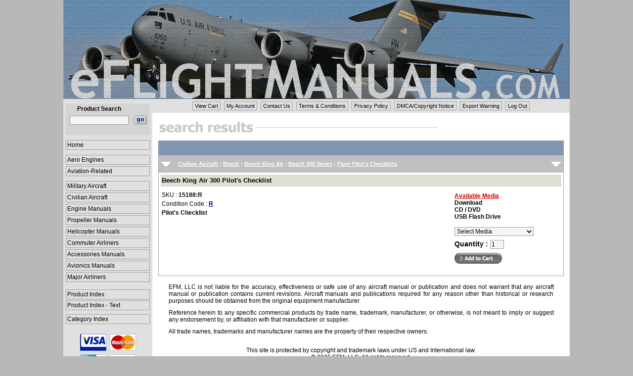

--- FILE ---
content_type: text/html;charset=utf-8
request_url: https://www.eflightmanuals.com/ITEM_EFM/SLIST_EFM.asp?sID=3265-PCR9
body_size: 16856
content:

<!DOCTYPE html>
<html lang="en">
<head>
	
<title>eFlightManuals.com&nbsp;- Leading Supplier Of Military, Civilian And Commercial Aircraft Manuals</title>
<meta http-equiv="Content-Type" content="text/html;charset=utf-8" />

<meta name="robots" content="index, follow" />
	
<meta name="description" content="eFlightManuals.com&nbsp;sells military and commercial flight manuals, aircraft and engine maintenance manuals for the aviation community." />
<meta name="keywords" content="aircraft, airplane, airplanes, civilian aircraft manuals, military aircraft, airliners, amphibian, aircraft, airplane, flight, Flight Manuals, Flight Manual, Manuals, NATOPS, NATOPS Manuals, Dash-1, Manual, Warbird, warbird flight manual, warbird flight manuals, Aviation, Aircraft, Aircraft Manual, Aircraft Manuals, Military Aircraft Manuals, Aircraft Manuals,Aircraft Manual,Pilot Operating Handbooks,POH,Pilots Information Manuals,PIM,Aircraft Owners Manuals,Owners Manuals, Flight Manuals,Aircraft Service Manuals, Aircraft Parts Manuals,Avionics" />
<meta name="msvalidate.01" content="EC14AE9EBAC335908941199C1AF103CF" />
<meta name="viewport" content="width=device-width, initial-scale=1.0">

<link rel="icon" type="image/x-icon" href="/IMAGES/favicon.ico" />
<link rel="shortcut icon" type="image/x-icon" href="/IMAGES/favicon.ico" />

<link rel="stylesheet" type="text/css" href="/INCLUDES/styles.css" title="stylesheet" />
<link rel="stylesheet" type="text/css" href="/INCLUDES/h_menu.css" title="stylesheet" />
</head>

<body>

<table cellspacing="0" cellpadding="0" border="0" style="text-align:center; width:1024px; background-color:#fff">
<tr>
	<td style="vertical-align:top">
		<a href="/" target="_self"><img style="display: block;" src="/IMAGES/header.gif" height="200" width="1024" border=0 alt="eFlightManuals.com" title="eFlightManuals.com"></a></td>
</tr>

<tr>	
<td style="vertical-align:top">

<table cellpadding="0" cellspacing="0" border="0" style="text-align:center; width:1024px">
<tr>
	<td style="vertical-align:top; height:266px; width:180px; background-color:#e0e0e0">

		<table cellpadding="0" cellspacing="0" border="0" style="text-align:center; width:95%">
		<tr>
			<td style="height:10px"></td>
		</tr>
		
		<tr>
			<td style="text-align:center">
				<table cellpadding="3" cellspacing="0" border="0" style="width:170px; background-color:#d4d4d4">
				<tr>
					<td style="text-align:center; vertical-align:middle" class="bold8pt">Product Search</td>
					<td></td>
				</tr>

				<tr>
					<form method="post" action="https://www.eflightmanuals.com/ITEM_EFM/SLIST_EFM.asp" name="search">
					<td style="text-align:center; vertical-align:middle">
						<input class="iform" type="text" name="sID" maxlength="40" size="15"></td>
					<td style="vertical-align:middle">
						<input type="image" SRC="https://www.eflightmanuals.com/images/search_go1.gif" style="width:26px; height:18px; margin:none; outline:0" border="0" alt="[]" onClick="return validatesearchform(this.form)" /></td>
				</tr>

				<tr>
					<td style="height:10px" colspan="2"></td>
				</tr>
				</table>
				</form>
			</td>
		</tr>

		<tr>
			<td>
			<table cellpadding="0" cellspacing="0" border="0" style="text-align:center; width:170px">
			<tr>
				<td style="vertical-align:middle; width:100%">
					<a href="https://www.eflightmanuals.com/" class="menulink" style="margin:10px 0px 7px 0px" target="_self" title="Home">Home</a></td>
			</tr>
			</table>
			</td>
		</tr>

		<tr>
			<td>
			<table cellpadding="0" cellspacing="0" border="0" style="text-align:center; width:170px">
			<tr>
				<td style="width:100%">
<a href="https://www.eflightmanuals.com/ITEM_EFM/CAT_EFM.asp?cID=35" class="menulink" style="margin:3px 0px 0px 0px" target=_self title="Aero Engines">Aero Engines</a>
<a href="https://www.eflightmanuals.com/ITEM_EFM/CAT_EFM.asp?cID=41" class="menulink" style="margin:3px 0px 0px 0px" target=_self title="Aviation-Related">Aviation-Related</a>
<a href="https://www.eflightmanuals.com/ITEM_EFM/CAT_EFM.asp?cID=3568" class="menulink" style="margin:10px 0px 0px 0px" target=_self title="Military Aircraft">Military Aircraft</a>
<a href="https://www.eflightmanuals.com/ITEM_EFM/CAT_EFM.asp?cID=2610" class="menulink" style="margin:3px 0px 0px 0px" target=_self title="Civilian Aircraft">Civilian Aircraft</a>
<a href="https://www.eflightmanuals.com/ITEM_EFM/CAT_EFM.asp?cID=3340" class="menulink" style="margin:3px 0px 0px 0px" target=_self title="Engine Manuals">Engine Manuals</a>
<a href="https://www.eflightmanuals.com/ITEM_EFM/CAT_EFM.asp?cID=3863" class="menulink" style="margin:3px 0px 0px 0px" target=_self title="Propeller Manuals">Propeller Manuals</a>
<a href="https://www.eflightmanuals.com/ITEM_EFM/CAT_EFM.asp?cID=3499" class="menulink" style="margin:3px 0px 0px 0px" target=_self title="Helicopter Manuals">Helicopter Manuals</a>
<a href="https://www.eflightmanuals.com/ITEM_EFM/CAT_EFM.asp?cID=3253" class="menulink" style="margin:3px 0px 0px 0px" target=_self title="Commuter Airliners">Commuter Airliners</a>
<a href="https://www.eflightmanuals.com/ITEM_EFM/CAT_EFM.asp?cID=2483" class="menulink" style="margin:3px 0px 0px 0px" target=_self title="Accessories Manuals">Accessories Manuals</a>
<a href="https://www.eflightmanuals.com/ITEM_EFM/CAT_EFM.asp?cID=4049" class="menulink" style="margin:3px 0px 0px 0px" target=_self title="Avionics Manuals">Avionics Manuals</a>
<a href="https://www.eflightmanuals.com/ITEM_EFM/CAT_EFM.asp?cID=4717" class="menulink" style="margin:3px 0px 0px 0px" target=_self title="Major Airliners">Major Airliners</a>

				</td>
			</tr>
			</table>
			</td>
		</tr>

		<tr>
			<td>
			<table cellpadding="0" cellspacing="0" border="0" style="text-align:center; width:170px">
			<tr>
				<td style="width:100%">
					<a href="https://www.eflightmanuals.com/ITEM_EFM/pIndex_EFM.asp" class="menulink" target="_self" style="margin:15px 0px 0px 0px" title="Product Index">Product Index</a>
					<a href="https://www.eflightmanuals.com/ITEM_EFM/pIndexT_EFM.html" class="menulink" target="_blank" style="margin:2px 0px 0px 0px" title="Product Index - Text">Product Index - Text</a>
					<a href="https://www.eflightmanuals.com/ITEM_EFM/cIndex_EFM.asp" class="menulink" target="_self" style="margin:8px 0px 0px 0px" title="Category Index">Category Index</a></td>
			</tr>
			</table>
			</td>
		</tr>

		<tr>
			<td style="height:20px"></td>
		</tr>			

		<tr>
			<td style="text-align:center" class="bold8pt">
				<img src="https://www.eflightmanuals.com/images/credit_card_logos_37.gif"></td>
		</tr>

		<tr>
			<td style="height:60px"></td>
		</tr>			
		</table>
	
	</td>

	<td style="vertical-align:top; width:844px">
		<div class="pagination">
		<ul>
			<li><a href="https://www.eflightmanuals.com/cart/ShoppingCart.asp" target="_self" title="View Cart">View Cart</a></li>
			<li><a href="https://www.eflightmanuals.com/account/MyAccount.asp" target="_self" title="My Account">My Account</a></li>
			<li><a href="https://www.eflightmanuals.com/policy/contactUs.asp" target="_self" title="Contact Us">Contact Us</a></li>
			<li><a href="https://www.eflightmanuals.com/policy/TOS.asp" target="_self" title="Terms &amp; Conditions">Terms &amp; Conditions</a></li>
			<li><a href="https://www.eflightmanuals.com/policy/privacy.asp" target="_self" title="Privacy Policy">Privacy Policy</a></li>
			<li><a href="https://www.eflightmanuals.com/policy/DMCA.asp" target="_self" title="DMCA/Copyright Notice">DMCA/Copyright Notice</a></li>
			<li><a href="https://www.eflightmanuals.com/policy/export.asp" target="_self" title="Export Warning">Export Warning</a></li>
			<li><a href="https://www.eflightmanuals.com/account/Logout.asp" target="_self" title="Log Out">Log Out</a></li>
		</ul>
		</div>
		<br style="clear: both;" />
	
		<table cellspacing="0" cellpadding="0" align="center" border="0" style="width:820px">

		<tr>
			<td align="left" valign="top">
			    <img src="/IMAGES/search_results.gif" height="29" width="571" alt="Search Results" border="0" TITLE="Search Results"></td>
		</tr>

		<tr>
			<td style="height:10px"></td>
		</tr>
		</table>
		
		<table cellspacing="0" cellpadding="0" align="center" border="0" style="width:820px">
		<tr style="vertical-align:top">
			<td style="text-align:left; padding-left:10px; vertical-align:middle; height:30px" colspan="3" class="header-1">
				<div style="vertical-align:middle; font-size:11px; color:#ffffff; font-weight:bold">&nbsp;</div></td>
		</tr>

		<tr style="vertical-align:top">
			<td style="height:1px; width:1px; background-color:#a0a0a0"></td>
			<td style="width:818px">

				<table cellpadding="0" cellspacing="0" border="0" style="width:100%">

					<tr style="vertical-align:top">
						<td>
							<table cellpadding="0" cellspacing="0" border="0" style="background-color:#c0c0c0; width:100%">
							<tr style="height:35px; vertical-align:middle">
								<td>
									<img src="/IMAGES/down_arrow.gif" height="21" width="21" hspace="4" vspace="2" align="absmiddle" alt="[]" /></td>
								<td style="text-align:left; padding-left:10px; vertical-align:middle; width:100%">
									<div style="vertical-align:middle; font-size:11px; color:#ffffff; font-weight:bold"><a href="/ITEM_EFM/CAT_EFM.asp?cID=2610" target="_self" class="linkback">Civilian Aircraft</a> : <a href="/ITEM_EFM/CAT_EFM.asp?cID=2663" target="_self" class="linkback">Beech</a> : <a href="/ITEM_EFM/CAT_EFM.asp?cID=2821" target="_self" class="linkback">Beech King Air</a> : <a href="/ITEM_EFM/CAT_EFM.asp?cID=2833" target="_self" class="linkback">Beech 300 Series</a> : <a href="/ITEM_EFM/SITEM_EFM.asp?cID=2836" target="_self" class="linkback">Piper Pilot's Checklists</a></div></td>
								<td>
									<img src="/IMAGES/down_arrow.gif" height="21" width="21" hspace="4" vspace="2" align="absmiddle" alt="[]" /></td>
							</tr>
							</table>
						</td>
					</tr>

				<tr>
				<td style="width:100%">

				<form name="frmCART3265-2836" method="post" action="/CART/ProductDetails.asp" onSubmit="return submitToCart('3265-2836');">
				<input type="hidden" name="cmd" value="add">
				<input type="hidden" name="MANUALID" value="3265">
				<table cellpadding="4" cellspacing="0" border="0" style="width:100%">
				<tr>
					<td colspan="3">
					<table cellpadding="2" cellspacing="0" border="0" style="width:100%">
					<tr>
						<td style="vertical-align:middle; height:20px; background-color:#dfdfd3">
							<a href="/ITEM_EFM/SDETAIL_EFM.asp?mID=3265" target="_self" class="linkback_10pt" TITLE="Beech King Air 300 Pilot's Checklist">Beech King Air 300 Pilot's Checklist</a></td>
					</tr>
					</table>

					</td>
				</tr>

				<tr>

						<td style="vertical-align:top; width:600px" colspan="2">

						<table cellpadding="2" cellspacing="0" border="0" style="width:100%">

						<tr>
							<td>						
								SKU&nbsp;:&nbsp;<span class="bold8pt">15188:R</span></td>
						</tr>

						<tr>
							<td>						
								Condition Code&nbsp;:&nbsp;<a class="iframe" href="/ITEM_EFM/conditionCode.asp"><span class="bold8pt">R</span></a></td>
						</tr>

						<tr>
							<td class="bold8pt">						
								Pilot's Checklist</td>
						</tr>
						
						</table>
							
						</td>
						<td style="vertical-align:top">
							<table cellpadding="4" cellspacing="0" border="0" style="width:220px">
							<tr>
								<td colspan="2" style="vertical-align:top">
									<span style="text-decoration:underline" class="bold8pt-red">Available Media</span><br>

								<span class="bold8pt">Download</span><br>								

								<span class="bold8pt">CD / DVD</span><br>								

								<span class="bold8pt">USB Flash Drive</span><br>								

								<br>
								<select class="iform" id="MEDIA.3265-2836" name="MEDIA.3265-2836">
								<option value>Select Media</option>

								<option value="1">Download&nbsp;-&nbsp;$7.00</option>

								<option value="2">CD / DVD&nbsp;-&nbsp;$7.00</option>

								<option value="6">USB Flash Drive&nbsp;-&nbsp;$12.00</option>

								</select></td>
							</tr>

							<tr>
								<td class="norm9pt" colspan="2">
			        				<span class="bold9pt">Quantity&nbsp;:&nbsp;</span><input class="iform" type="text" size="2" maxlength="2" name="QTY.3265-2836" value="1" /></td>
							</tr>

							<tr>
								<td colspan="2">
									<input type="image" src="/IMAGES/addtocart.gif" style="height:22px; width:96px; margin:none; outline:0" border="0" alt="[add to cart]" /></td>
							</tr>

							<tr>
								<td style="height:5px"></td>
							</tr>
							</table>
						
							</form>

						</td>
						</tr>
					</table>

				</td>
				</tr>

			</table>
		</td>

			<td style="height:1px; width:1px; background-color:#a0a0a0"></td>
		</tr>

		<tr style="vertical-align:top">
			<td style="height:1px; background-color:#a0a0a0" colspan="3"></td>
		</tr>

		</table>
	
	
<table cellpadding="0" cellspacing="0" align="center" border="0" style="width:820px">
<tr>
	<td style="height:10px" colspan=2></td>
</tr>

<tr>
	<td colspan=2>
	<table cellpadding="0" cellspacing="0" align="center" border="0" style="width:95%">
	<tr>
		<td style="vertical-align:middle">
		<p>
		EFM, LLC is not liable for the accuracy, effectiveness or safe use of any aircraft manual or publication and does not warrant that any aircraft manual or publication contains current 
		revisions.  Aircraft manuals and publications required for any reason other than historical or research purposes should be obtained from the original equipment manufacturer.</td>
	</tr>

	<tr>
		<td style="vertical-align:middle">
		<p>
		Reference herein to any specific commercial products by trade name, trademark, manufacturer, or otherwise, is not meant to imply or suggest any endorsement by, or affiliation with that manufacturer or supplier.</td>
	</tr>

	<tr>
		<td style="vertical-align:middle">
		<p>
		All trade names, trademarks and manufacturer names are the property of their respective owners.</td>
	</tr>

	<tr>
		<td style="vertical-align:middle"><br />
		<p style="text-align:center">
		This site is protected by copyright and trademark laws under US and International law.<br>&copy;&nbsp;2026&nbsp;EFM, LLC. All rights reserved.</td>
	</tr>
	</table>

	</td>
</tr>
</table>

</td>
</tr>

<tr>
	<td style="text-align:center; vertical-align:middle; height:200px; background-color:#e0e0e0">&nbsp;</td>
	<td>&nbsp;</td>
</tr>
</table>

	</td>
	</tr>
	</table>

<script type="text/javascript">
<!--
function validatesearchform(obj) {
	var search = obj.sID.value;
		
	if (isEmpty(search))
		{
		alert('You must enter a search phrase.');
		return false;
		}

	var formcontent=obj.sID.value
	formcontent=formcontent.split(" ")

	if ((obj.name == 'engineSearch') && (formcontent.length > 1))
		{
		alert('Enter only one search phrase.');
		return false;
		}

	obj.submit();
}

function LTrim(str) {
	for (var i=0; str.charAt(i)==" "; i++);
	return str.substring(i,str.length);
	}
function RTrim(str) {
	for (var i=str.length-1; str.charAt(i)==" "; i--);
	return str.substring(0,i+1);
	}
function Trim(str) {
	return LTrim(RTrim(str));
	}
function isEmpty(s)
	{
	return ((s == null) || (s.length == 0) || (Trim(s) == ''));
}
//-->
</script>


<script type="text/javascript">
<!--
function submitToCart(iID)
	{
	var sForm = "frmCART" + iID;
	var sQty = "QTY." + iID;
	var sSpecial = "SPECIAL." + iID;
	var sMedia = "MEDIA." + iID;

	var obj = document.forms[sForm]

	if ( typeof obj.elements[sMedia] != "undefined" )
	    {
		if (obj.elements[sMedia].options[obj.elements[sMedia].selectedIndex].index == 0 )
	        {
	        alert('Please select Media.');
	        return false;
	        }
		}

	var sVal = obj.elements[sQty].value;
	if (sVal <= 0 || isNaN(sVal))
		{
		alert("Please enter a quantity.");
		obj.elements[sQty].value = 1;
		return false;
		}
		
	if ( typeof obj.elements[sSpecial] != "undefined" )
		{
		if (isEmpty(obj.elements[sSpecial].value))
			{
			alert('You must enter A/C year or serial #.');
			return false;
			}
		}
			
	return true;
	
	}
//-->
</script>

	<link rel="stylesheet" href="/COLORBOX/colorbox.css" />
	<script src="/COLORBOX/jquery.min.js"></script>
	<script src="/COLORBOX/jquery.colorbox-min.js"></script>
	<script>
		$(document).ready(function(){
			$(".image_box").colorbox({transition:"elastic", opacity:"0"});
			$(".iframe").colorbox({iframe:true, transition:"elastic", opacity:"0", innerHeight:"280px", innerWidth:"620px"});
			$(".iframe2").colorbox({iframe:true, transition:"elastic", opacity:"0", innerHeight:"600px", innerWidth:"400px"});
		});
	</script>

</body>
</html>
